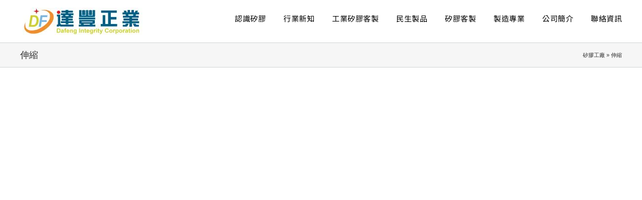

--- FILE ---
content_type: text/css
request_url: https://dafengsilicone.com/wp-content/themes/Avada-Child-Theme/style.css?ver=6.8.3
body_size: -77
content:
/*
Theme Name: Avada Child
Description: Child theme for Avada theme
Author: ThemeFusion
Author URI: https://theme-fusion.com
Template: Avada
Version: 1.0.0
Text Domain:  Avada
*/

/* Sticky Header Menu Item Font Size */
.fusion-main-menu > ul > li > a {
font-size: 15px !important;
}



--- FILE ---
content_type: image/svg+xml
request_url: https://dafengsilicone.com/wp-content/uploads/2023/01/dafeng_logo_white.svg
body_size: 5536
content:
<?xml version="1.0" encoding="UTF-8"?>
<svg xmlns="http://www.w3.org/2000/svg" id="OK" width="500.77" height="112.0707" viewBox="0 0 500.77 112.0707">
  <defs>
    <style>.cls-1{fill:#fff;}.cls-2{fill:#e72519;}.cls-3{fill:#cecf2a;}.cls-4{fill:#74b5e4;}.cls-5{fill:#f18e2d;}</style>
  </defs>
  <path class="cls-1" d="M240.0843,51.0534h67.7066V62.4156q0,5.332-4.7031,5.3281h-4.7773l-1.252,3.6827h12.9267v8.2284H237.8166V71.4264h9.9492l-.8613-3.6827h-6.82Zm69.2749-10.58v8.0722H238.44V40.4734ZM239.46,7.7979H249.18v23.196h20.373V7.7978h9.01V30.9939h18.5732q1.7973,0,1.8-1.4912V7.7978h9.7167V33.2644q0,4.9367-4.9316,4.9366H239.4593Zm57.6764,53.05c.5732,0,.8613-.1582.8613-.47V57.9478H249.8049v2.9ZM267.59,9.7558v4.9375h-4.3067v1.6455h4.0723v4.9355h-4.0723v1.6475h4.6231v4.9354h-4.6231v1.6455h-8.2264V27.8572h-4.626V22.9218h4.626V21.2743h-4.0784V16.3388h4.0782V14.6933H250.666V9.7558h4.3907V7.7978h8.2264v1.958Zm-8.1446,61.6706h25.9335l1.4141-3.6827H258.4259Zm37.69-61.6706v4.9375h-4.3916v1.6455h4.0781v4.9355h-4.0781v1.6475h4.7011v4.9354h-4.7011v1.6455h-8.2265V27.8572H279.894V22.9218h4.6231V21.2743h-3.6836V16.3388h3.6836V14.6933H280.521V9.7558h3.9961V7.7978h8.2265v1.958Z"></path>
  <path class="cls-1" d="M403.4576,9.4433V19.4726H377.3617V37.8875H401.889V48.86H377.3617V68.6051h27.66V78.95H333.48V68.6051h8.539V29.8172h11.208V68.6051h12.3008V19.4726H335.1257V9.4433Z"></path>
  <path class="cls-1" d="M450.5381,7.4844H461.19V17.828h6.2715V7.4844h10.6563V17.828h3.9969l3.1358-7.4443H495.907l-3.1328,7.4443h7.91v8.8534H487.21L485.56,32.326H498.807v8.6972H469.9726v3.4452h26.2507v8.543H469.9726v3.4492h30.7117v8.6972H469.9726V80.5952H458.6063V65.1578h-30.09V56.4606h30.09V53.0114H432.9815v-8.543h25.6248V41.0231H430.4747V32.326h12.9306l-1.4873-5.6446H428.5167V17.828h7.2871L433.92,10.3837h10.6591l1.9619,7.4443h3.9971Zm-7.5235,59.6324h12.456l-5.3261,9.64a6.2226,6.2226,0,0,1-5.8779,3.21H429.4581V72.0543h10.0273a1.8151,1.8151,0,0,0,1.7255-1.0986ZM454.6865,32.326h19.67l1.5683-5.6446H453.2031Zm18.415,34.7908H485.56l2.12,3.8389a2.3657,2.3657,0,0,0,2.3485,1.0986h9.6357v7.912h-15.904c-2.0879,0-3.8427-1.0693-5.249-3.21Z"></path>
  <path class="cls-1" d="M142.4667,27.4432h14.4169V64.8453q1.4154,6.0323,6.2654,6.0332h51.7987v8.7763H159.3914q-1.4943,0-4.31-2.5088a27.0472,27.0472,0,0,1-12.9276,2.82v-8.54q4.6992-.5481,4.701-2.5079V35.5115h-4.3876Zm69.6587-17.06v8.0713h-20.37V21.59h22.88v8.2275h-9.6366l-1.8,4.0732h8.9266v8.0722H192.3776v3.1357H211.186v8.2266H192.3776v3.1357h22.2576V64.533H192.3776v5.09H181.0963v-5.09H159.7039V56.4606h21.3924V53.3249H163.149V45.0983h17.9471V41.9626H162.2917V33.89h6.9746l-1.414-4.0732h-8.1485V21.59h20.6894V18.455H162.2917V10.3837h18.1015V7.1719h11.3623v3.2118ZM180.235,33.89h11.9883l1.8026-4.0732H178.7477Z"></path>
  <path class="cls-2" d="M156.9191,17.3388a7.1558,7.1558,0,1,1-7.1553-7.1563h.001a7.1548,7.1548,0,0,1,7.1543,7.1553Z"></path>
  <path class="cls-3" d="M142.1092,87.8921h6.8945a13.4913,13.4913,0,0,1,3.5556.3564,6.2526,6.2526,0,0,1,2.8164,1.7207,8.1592,8.1592,0,0,1,1.7842,3.0263,13.7968,13.7968,0,0,1,.6118,4.416,12.2839,12.2839,0,0,1-.5737,3.9766,8.2463,8.2463,0,0,1-2,3.3008,6.64,6.64,0,0,1-2.6509,1.49,11.4007,11.4007,0,0,1-3.3393.3954h-7.0986Zm3.7719,3.16V103.427h2.8164a10.2619,10.2619,0,0,0,2.2813-.1787,3.4851,3.4851,0,0,0,1.5229-.7773,3.9549,3.9549,0,0,0,.9878-1.8037,12.1828,12.1828,0,0,0,.3823-3.4219,11.16,11.16,0,0,0-.3827-3.326,4.2846,4.2846,0,0,0-1.07-1.81,3.5932,3.5932,0,0,0-1.7461-.8789,17.0932,17.0932,0,0,0-3.0967-.1787Z"></path>
  <path class="cls-3" d="M163.8821,97.1694l-3.25-.5859a5.0629,5.0629,0,0,1,1.8861-2.9063,6.9083,6.9083,0,0,1,3.9761-.9424,8.5724,8.5724,0,0,1,3.5683.5665,3.5619,3.5619,0,0,1,1.65,1.44,7.38,7.38,0,0,1,.478,3.2051l-.038,4.1806a14.5,14.5,0,0,0,.1718,2.6309,7.6706,7.6706,0,0,0,.6436,1.8163h-3.543c-.0932-.2372-.208-.5907-.3437-1.0575-.06-.2129-.1021-.3526-.128-.4209a6.44,6.44,0,0,1-1.9624,1.3378,5.6118,5.6118,0,0,1-2.23.4463,4.6132,4.6132,0,0,1-3.2945-1.1337,3.77,3.77,0,0,1-1.2046-2.8682,3.8462,3.8462,0,0,1,.5484-2.0449,3.578,3.578,0,0,1,1.5356-1.376,11.9326,11.9326,0,0,1,2.8482-.835,19.4523,19.4523,0,0,0,3.479-.88v-.3565a1.8533,1.8533,0,0,0-.51-1.4717,3.0547,3.0547,0,0,0-1.9243-.44,2.5654,2.5654,0,0,0-1.4907.376A2.6122,2.6122,0,0,0,163.8821,97.1694Zm4.7915,2.9063q-.6877.2284-2.1792.5478a6.54,6.54,0,0,0-1.95.624,1.4938,1.4938,0,0,0-.7012,1.2618,1.7569,1.7569,0,0,0,.561,1.3,1.9578,1.9578,0,0,0,1.4273.5478,3.1,3.1,0,0,0,1.8476-.6367,2.2409,2.2409,0,0,0,.854-1.1855,7.078,7.078,0,0,0,.14-1.7461Z"></path>
  <path class="cls-3" d="M174.4143,93.04h1.9883v-1.02a6.7687,6.7687,0,0,1,.3632-2.5487,2.8716,2.8716,0,0,1,1.3378-1.37,5.1348,5.1348,0,0,1,2.4664-.5293,9.9728,9.9728,0,0,1,2.9946.459L183.08,90.53a7.0726,7.0726,0,0,0-1.644-.2041,1.4652,1.4652,0,0,0-1.1148.3632,2.1038,2.1038,0,0,0-.3379,1.3955v.956H182.66V95.857h-2.6763v10.7177h-3.581V95.8568h-1.9882Z"></path>
  <path class="cls-3" d="M192.772,102.267l3.5684.5986a5.8558,5.8558,0,0,1-2.1729,2.9893,6.3853,6.3853,0,0,1-3.7147,1.0254,6.0548,6.0548,0,0,1-5.2251-2.3067,7.7469,7.7469,0,0,1-1.3388-4.6642,7.472,7.472,0,0,1,1.7588-5.27,5.792,5.792,0,0,1,4.4477-1.9053,6.01,6.01,0,0,1,4.7665,1.9942q1.7454,1.9952,1.6695,6.11h-8.9721a3.627,3.627,0,0,0,.8667,2.48,2.7084,2.7084,0,0,0,2.0645.8858,2.1932,2.1932,0,0,0,1.4145-.459A2.8321,2.8321,0,0,0,192.772,102.267Zm.2041-3.6192a3.45,3.45,0,0,0-.8026-2.3642,2.5835,2.5835,0,0,0-3.652-.1045q-.0759.0717-.1459.1494a3.3034,3.3034,0,0,0-.7519,2.3193Z"></path>
  <path class="cls-3" d="M212.0214,106.5746h-3.5809V99.6674a10.6705,10.6705,0,0,0-.23-2.836,1.9925,1.9925,0,0,0-.7452-1,2.1285,2.1285,0,0,0-1.2426-.3574,2.8772,2.8772,0,0,0-1.6695.51,2.5724,2.5724,0,0,0-1.0131,1.3515,11.6567,11.6567,0,0,0-.274,3.1094v6.13h-3.5815V93.04h3.3266v1.9883a5.547,5.547,0,0,1,6.627-1.8672,3.6236,3.6236,0,0,1,1.4844,1.09,3.9441,3.9441,0,0,1,.7011,1.5039,11.2057,11.2057,0,0,1,.1973,2.4082Z"></path>
  <path class="cls-3" d="M215.5834,107.4661l4.0908.4971a1.393,1.393,0,0,0,.4717.9814,2.6913,2.6913,0,0,0,1.6055.3828,4.1713,4.1713,0,0,0,2.103-.4209,1.7317,1.7317,0,0,0,.7139-.9043,5.4529,5.4529,0,0,0,.1655-1.6444v-1.9756a4.8445,4.8445,0,0,1-4.0527,2.1923,4.9882,4.9882,0,0,1-4.32-2.3065,7.8421,7.8421,0,0,1-1.2491-4.5372,7.46,7.46,0,0,1,1.6377-5.1992,5.2842,5.2842,0,0,1,4.0718-1.7969,4.9576,4.9576,0,0,1,4.142,2.2042V93.04h3.3516v12.1455a12.1166,12.1166,0,0,1-.395,3.581,4.44,4.44,0,0,1-1.1089,1.86,4.9033,4.9033,0,0,1-1.9053,1.0576,10.0242,10.0242,0,0,1-3.0137.3829q-3.4409,0-4.8812-1.18a3.6977,3.6977,0,0,1-1.44-2.9883Q215.5707,107.7211,215.5834,107.4661Zm3.1988-7.94a4.88,4.88,0,0,0,.8349,3.1543,2.5811,2.5811,0,0,0,2.0581,1.001,2.843,2.843,0,0,0,2.2173-1.0264,4.47,4.47,0,0,0,.9048-3.039,4.7436,4.7436,0,0,0-.8662-3.1231,2.7576,2.7576,0,0,0-2.1924-1.02,2.6434,2.6434,0,0,0-2.1216,1.001,4.6911,4.6911,0,0,0-.8349,3.0527Z"></path>
  <path class="cls-3" d="M239.5418,106.5746V87.8921h3.7725v18.6825Z"></path>
  <path class="cls-3" d="M259.4543,106.5746h-3.582V99.6674a10.729,10.729,0,0,0-.2285-2.836,1.9969,1.9969,0,0,0-.7461-1,2.1256,2.1256,0,0,0-1.2422-.3574,2.8767,2.8767,0,0,0-1.6694.51,2.5726,2.5726,0,0,0-1.0132,1.3515,11.6567,11.6567,0,0,0-.274,3.1094v6.13h-3.5815V93.04h3.3267v1.9883a5.5476,5.5476,0,0,1,6.6274-1.8672,3.63,3.63,0,0,1,1.4844,1.09,3.9679,3.9679,0,0,1,.7012,1.5039,11.2376,11.2376,0,0,1,.1972,2.4082Z"></path>
  <path class="cls-3" d="M269.5538,93.04v2.8545h-2.4472v5.4545a13.5154,13.5154,0,0,0,.07,1.9316.7858.7858,0,0,0,.3183.4522,1.0107,1.0107,0,0,0,.6055.1787,4.63,4.63,0,0,0,1.44-.3447l.3066,2.7783a7.11,7.11,0,0,1-2.8291.5352,4.4888,4.4888,0,0,1-1.7461-.3252,2.5436,2.5436,0,0,1-1.1406-.8409,3.3107,3.3107,0,0,1-.503-1.3955,17.2416,17.2416,0,0,1-.1152-2.5234v-5.9h-1.6446V93.04h1.6445V90.3511l3.5938-2.09V93.04Z"></path>
  <path class="cls-3" d="M280.1367,102.267l3.5684.5986a5.85,5.85,0,0,1-2.1729,2.9893,6.3875,6.3875,0,0,1-3.7148,1.0254,6.0522,6.0522,0,0,1-5.2246-2.3067,7.7442,7.7442,0,0,1-1.3389-4.664,7.4745,7.4745,0,0,1,1.7588-5.27,5.7921,5.7921,0,0,1,4.4473-1.9053,6.0122,6.0122,0,0,1,4.7676,1.9942q1.7443,1.9951,1.6689,6.11h-8.9717a3.6268,3.6268,0,0,0,.8662,2.48,2.7086,2.7086,0,0,0,2.0645.8858,2.1943,2.1943,0,0,0,1.415-.459A2.8345,2.8345,0,0,0,280.1367,102.267Zm.2041-3.6192a3.4492,3.4492,0,0,0-.8027-2.3642,2.5832,2.5832,0,0,0-3.6518-.1045q-.0759.0717-.1459.1494a3.3034,3.3034,0,0,0-.7521,2.3193Z"></path>
  <path class="cls-3" d="M286.7451,107.4661l4.09.4971a1.3933,1.3933,0,0,0,.4725.9814,2.6915,2.6915,0,0,0,1.6055.3828,4.1713,4.1713,0,0,0,2.1025-.4209,1.7334,1.7334,0,0,0,.7139-.9043,5.437,5.437,0,0,0,.166-1.6444v-1.9756a4.8461,4.8461,0,0,1-4.0527,2.1923,4.9877,4.9877,0,0,1-4.32-2.3065,7.8392,7.8392,0,0,1-1.25-4.5372,7.46,7.46,0,0,1,1.6386-5.1992,5.2838,5.2838,0,0,1,4.0712-1.7969,4.9567,4.9567,0,0,1,4.1416,2.2042V93.04h3.3516v12.1455a12.1067,12.1067,0,0,1-.3945,3.581,4.4322,4.4322,0,0,1-1.1094,1.86,4.8949,4.8949,0,0,1-1.9043,1.0576,10.0246,10.0246,0,0,1-3.0137.3829q-3.4423,0-4.8818-1.18a3.6984,3.6984,0,0,1-1.44-2.9883C286.7315,107.7805,286.7363,107.636,286.7451,107.4661Zm3.1983-7.94a4.8785,4.8785,0,0,0,.8349,3.1543,2.5813,2.5813,0,0,0,2.0585,1.001,2.8433,2.8433,0,0,0,2.2168-1.0264,4.4694,4.4694,0,0,0,.9043-3.039,4.7459,4.7459,0,0,0-.8652-3.1231,2.7582,2.7582,0,0,0-2.1934-1.02,2.6435,2.6435,0,0,0-2.121,1.001,4.69,4.69,0,0,0-.8349,3.0527Z"></path>
  <path class="cls-3" d="M306.7082,106.5746h-3.581V93.04h3.3261v1.9238a5.79,5.79,0,0,1,1.5362-1.7968,2.8255,2.8255,0,0,1,1.5477-.4327,4.5464,4.5464,0,0,1,2.3574.6749l-1.1083,3.123a3.1464,3.1464,0,0,0-1.6827-.5869,1.9941,1.9941,0,0,0-1.2744.414,2.8408,2.8408,0,0,0-.8222,1.4981,21.3113,21.3113,0,0,0-.2989,4.5371Z"></path>
  <path class="cls-3" d="M313.6981,91.2055V87.8921h3.581v3.3134Zm0,15.3691V93.04h3.581v13.5342Z"></path>
  <path class="cls-3" d="M327.4167,93.04v2.8545H324.97v5.4545a13.5154,13.5154,0,0,0,.07,1.9316.7849.7849,0,0,0,.3183.4522,1.01,1.01,0,0,0,.6055.1787,4.6411,4.6411,0,0,0,1.44-.3447l.3057,2.7783a7.1131,7.1131,0,0,1-2.829.5352,4.4812,4.4812,0,0,1-1.7461-.3252,2.543,2.543,0,0,1-1.1406-.8409,3.3094,3.3094,0,0,1-.503-1.3955,17.2277,17.2277,0,0,1-.1152-2.5234v-5.9h-1.6445V93.04h1.6445V90.3511l3.5937-2.09V93.04Z"></path>
  <path class="cls-3" d="M328.4685,93.04h3.81l3.2363,9.6094,3.1611-9.6094h3.708l-4.7782,13.0244-.8545,2.3573a9.5707,9.5707,0,0,1-.8985,1.81,3.9063,3.9063,0,0,1-.9814,1.0137,4.2972,4.2972,0,0,1-1.3633.6055,7.08,7.08,0,0,1-1.8291.2168,9.4882,9.4882,0,0,1-2.0264-.2168l-.3183-2.8038a7.92,7.92,0,0,0,1.5166.1651,2.2469,2.2469,0,0,0,1.8476-.7324,5.0915,5.0915,0,0,0,.918-1.8672Z"></path>
  <path class="cls-3" d="M364.43,99.7055l3.6582,1.16a8.2031,8.2031,0,0,1-2.7979,4.543,8.8033,8.8033,0,0,1-11.0809-1.0576,9.7324,9.7324,0,0,1-2.3955-6.9522q0-4.6641,2.4082-7.2451a8.2589,8.2589,0,0,1,6.3339-2.581A7.773,7.773,0,0,1,366.1255,89.6a7.3733,7.3733,0,0,1,1.9111,3.4413l-3.7334.8916a3.8592,3.8592,0,0,0-3.9384-3.1347,4.2494,4.2494,0,0,0-3.37,1.4912q-1.2936,1.4912-1.2939,4.83,0,3.5435,1.2744,5.0469a4.14,4.14,0,0,0,3.3135,1.5039,3.78,3.78,0,0,0,2.5869-.956A5.5511,5.5511,0,0,0,364.43,99.7055Z"></path>
  <path class="cls-3" d="M370.7329,99.6166a7.3164,7.3164,0,0,1,.88-3.4541,6.032,6.032,0,0,1,2.4912-2.5488,7.3946,7.3946,0,0,1,3.6-.879,6.76,6.76,0,0,1,5.0336,1.9947,6.8912,6.8912,0,0,1,1.9629,5.04,6.9766,6.9766,0,0,1-1.9815,5.0918,6.6976,6.6976,0,0,1-4.9892,2.02,7.8618,7.8618,0,0,1-3.55-.8408,5.7665,5.7665,0,0,1-2.5674-2.4658A8.2108,8.2108,0,0,1,370.7329,99.6166Zm3.6709.19a4.4885,4.4885,0,0,0,.9551,3.085,3.1248,3.1248,0,0,0,4.7089,0,4.5486,4.5486,0,0,0,.9492-3.11,4.4641,4.4641,0,0,0-.9492-3.0586,3.1248,3.1248,0,0,0-4.7089,0,4.487,4.487,0,0,0-.9551,3.084Z"></path>
  <path class="cls-3" d="M391.1938,106.5746h-3.5811V93.04h3.3261v1.9238a5.8042,5.8042,0,0,1,1.5351-1.7968,2.8336,2.8336,0,0,1,1.5489-.4327,4.5445,4.5445,0,0,1,2.3574.6749l-1.1084,3.123a3.1464,3.1464,0,0,0-1.6826-.5869,1.994,1.994,0,0,0-1.2745.414,2.8353,2.8353,0,0,0-.8222,1.4981,21.3243,21.3243,0,0,0-.2988,4.5371Z"></path>
  <path class="cls-3" d="M398.0813,93.04H401.42v1.9883a4.9992,4.9992,0,0,1,1.7588-1.6572,4.847,4.847,0,0,1,2.46-.6368,5.16,5.16,0,0,1,4.0009,1.8477,7.4768,7.4768,0,0,1,1.6446,5.1484,7.7058,7.7058,0,0,1-1.6573,5.27,5.159,5.159,0,0,1-4.0145,1.88,4.5528,4.5528,0,0,1-2.0322-.4463,6.83,6.83,0,0,1-1.918-1.5292v6.8182h-3.5811Zm3.543,6.5381a5.2156,5.2156,0,0,0,.9043,3.37,2.7694,2.7694,0,0,0,2.2051,1.09,2.5858,2.5858,0,0,0,2.0771-1,5.1527,5.1527,0,0,0,.8281-3.2823,4.8911,4.8911,0,0,0-.8534-3.16A2.6405,2.6405,0,0,0,404.67,95.564a2.7506,2.7506,0,0,0-2.18,1.0126A4.5143,4.5143,0,0,0,401.6243,99.5785Z"></path>
  <path class="cls-3" d="M413.56,99.6166a7.3164,7.3164,0,0,1,.88-3.4541,6.0334,6.0334,0,0,1,2.4913-2.5488,7.3946,7.3946,0,0,1,3.6-.879,6.7592,6.7592,0,0,1,5.034,1.9942,6.8908,6.8908,0,0,1,1.9629,5.04,6.9771,6.9771,0,0,1-1.9814,5.0918,6.6984,6.6984,0,0,1-4.9893,2.02,7.8628,7.8628,0,0,1-3.55-.8409,5.766,5.766,0,0,1-2.5674-2.4658A8.21,8.21,0,0,1,413.56,99.6166Zm3.67.19a4.4889,4.4889,0,0,0,.956,3.085,3.1254,3.1254,0,0,0,4.709,0,4.549,4.549,0,0,0,.9491-3.11,4.4646,4.4646,0,0,0-.9491-3.0586,3.1249,3.1249,0,0,0-4.709,0,4.4875,4.4875,0,0,0-.9561,3.084Z"></path>
  <path class="cls-3" d="M434.0206,106.5746H430.44V93.04h3.3262v1.9238a5.8032,5.8032,0,0,1,1.5352-1.7968,2.833,2.833,0,0,1,1.5488-.4327,4.5442,4.5442,0,0,1,2.3573.6749l-1.1083,3.123a3.1464,3.1464,0,0,0-1.6826-.5869,1.9933,1.9933,0,0,0-1.2744.414,2.8341,2.8341,0,0,0-.8223,1.4981,21.3112,21.3112,0,0,0-.2988,4.5371Z"></path>
  <path class="cls-3" d="M443.6865,97.1694l-3.25-.5859a5.062,5.062,0,0,1,1.8866-2.9063,6.9065,6.9065,0,0,1,3.9756-.9424,8.5712,8.5712,0,0,1,3.5684.5665,3.5653,3.5653,0,0,1,1.65,1.44,7.3923,7.3923,0,0,1,.4776,3.2051l-.0381,4.1806a14.5358,14.5358,0,0,0,.1719,2.6309,7.73,7.73,0,0,0,.6436,1.8163H449.23c-.0938-.2372-.209-.5907-.3448-1.0575-.06-.2129-.1015-.3526-.1269-.4209a6.461,6.461,0,0,1-1.9629,1.3378,5.6122,5.6122,0,0,1-2.2305.4463,4.6116,4.6116,0,0,1-3.2939-1.1337,3.77,3.77,0,0,1-1.204-2.8682,3.85,3.85,0,0,1,.5477-2.0449,3.58,3.58,0,0,1,1.5352-1.376,11.9436,11.9436,0,0,1,2.8486-.835,19.4767,19.4767,0,0,0,3.4795-.88v-.3565a1.8532,1.8532,0,0,0-.51-1.4717,3.0564,3.0564,0,0,0-1.9248-.44,2.57,2.57,0,0,0-1.4912.376A2.6157,2.6157,0,0,0,443.6865,97.1694Zm4.792,2.9063q-.6885.2284-2.18.5478a6.5587,6.5587,0,0,0-1.95.624,1.4938,1.4938,0,0,0-.7,1.2618,1.7562,1.7562,0,0,0,.5606,1.3,1.9581,1.9581,0,0,0,1.4267.5478,3.1032,3.1032,0,0,0,1.8487-.6367,2.2469,2.2469,0,0,0,.8535-1.1855,7.0588,7.0588,0,0,0,.1406-1.7461Z"></path>
  <path class="cls-3" d="M461.9931,93.04v2.8545h-2.4473v5.4545a13.53,13.53,0,0,0,.07,1.9316.7854.7854,0,0,0,.3183.4522,1.0108,1.0108,0,0,0,.6054.1787,4.6411,4.6411,0,0,0,1.44-.3447l.3056,2.7783a7.1128,7.1128,0,0,1-2.829.5352,4.4812,4.4812,0,0,1-1.7461-.3252,2.5438,2.5438,0,0,1-1.1406-.8409,3.3225,3.3225,0,0,1-.5039-1.3955,17.41,17.41,0,0,1-.1143-2.5234v-5.9h-1.6435V93.04h1.6435V90.3511l3.5938-2.09V93.04Z"></path>
  <path class="cls-3" d="M464.7392,91.2055V87.8921h3.581v3.3134Zm0,15.3691V93.04h3.581v13.5342Z"></path>
  <path class="cls-3" d="M471.4227,99.6166a7.3164,7.3164,0,0,1,.88-3.4541,6.0331,6.0331,0,0,1,2.4912-2.5488,7.3945,7.3945,0,0,1,3.6-.879,6.76,6.76,0,0,1,5.0333,1.9947,6.8912,6.8912,0,0,1,1.9629,5.04,6.9772,6.9772,0,0,1-1.9814,5.0918,6.698,6.698,0,0,1-4.9893,2.02,7.8618,7.8618,0,0,1-3.55-.8408,5.7665,5.7665,0,0,1-2.5674-2.4658A8.2107,8.2107,0,0,1,471.4227,99.6166Zm3.67.19a4.4889,4.4889,0,0,0,.9559,3.085,3.1249,3.1249,0,0,0,4.709,0,4.5491,4.5491,0,0,0,.9492-3.11,4.4641,4.4641,0,0,0-.9492-3.0586,3.1254,3.1254,0,0,0-4.709,0,4.4879,4.4879,0,0,0-.956,3.084Z"></path>
  <path class="cls-3" d="M500.7663,106.5746h-3.5811V99.6674a10.7084,10.7084,0,0,0-.23-2.836,1.99,1.99,0,0,0-.746-1,2.1269,2.1269,0,0,0-1.2422-.3574,2.8819,2.8819,0,0,0-1.67.51,2.5778,2.5778,0,0,0-1.0126,1.3515,11.6652,11.6652,0,0,0-.2745,3.1094v6.13H488.43V93.04h3.3261v1.9883a5.4194,5.4194,0,0,1,4.4609-2.294,5.3651,5.3651,0,0,1,2.166.4268,3.6267,3.6267,0,0,1,1.4854,1.09,3.9514,3.9514,0,0,1,.7,1.5039,11.1614,11.1614,0,0,1,.1982,2.4082Z"></path>
  <path class="cls-3" d="M19.9811,80.7319l8.165-50.3874H42.504a28.4143,28.4143,0,0,1,8.0189.9229,15.1432,15.1432,0,0,1,5.875,3.5615,19.1457,19.1457,0,0,1,4.6,7.2548A29.5329,29.5329,0,0,1,62.77,52.7145,34.0762,34.0762,0,0,1,60.2081,65.93a26.0239,26.0239,0,0,1-6.2294,9.4862,18.5683,18.5683,0,0,1-7.1436,4.3193,38.1173,38.1173,0,0,1-9.953.9961ZM30.15,73.1285h7.8066a15.5051,15.5051,0,0,0,6.249-1.0518,13.1593,13.1593,0,0,0,4.5107-3.6,18.9868,18.9868,0,0,0,3.4731-7.31,36.89,36.89,0,0,0,1.3083-9.817,19.7834,19.7834,0,0,0-1.3433-7.457,8.8075,8.8075,0,0,0-3.9389-4.707,15.0622,15.0622,0,0,0-7.0365-1.3837H35.9156Z"></path>
  <polygon class="cls-4" points="79.084 38.245 100.248 38.245 101.47 30.345 71.385 30.345 63.222 80.732 72.173 80.732 75.646 59.359 96.984 59.359 98.142 51.866 76.864 51.866 79.084 38.245"></polygon>
  <path class="cls-5" d="M5.6462,60.9117s-14.2518,50.0544,50.39,32.1531c0,0,66.6314-25.85,54.7028-68.2867,0,0-7.2983-20.5525-41.4422-14.5868,0,0,34.4744-12.5956,55.032,12.9307,4.8426,6.0135,4.1958,17.1161,2.54,24.1716-1.9639,8.3252-6.3457,15.9277-11.563,22.6279C105.1378,82.9682,91.3655,93.6781,76.72,101.26a94.5214,94.5214,0,0,1-10.1128,4.4961,80.3551,80.3551,0,0,1-21.4168,4.999C27.8175,112.2571,3.5159,105.2045.345,85.2837-1.0017,76.86,1.7669,68.2974,5.6462,60.9117Z"></path>
  <polygon class="cls-2" points="53.663 0 49.827 12.773 53.663 25.541 56.767 12.773 53.663 0"></polygon>
  <polygon class="cls-2" points="66.064 13.142 53.297 9.299 40.53 13.142 53.297 16.242 66.064 13.142"></polygon>
</svg>
